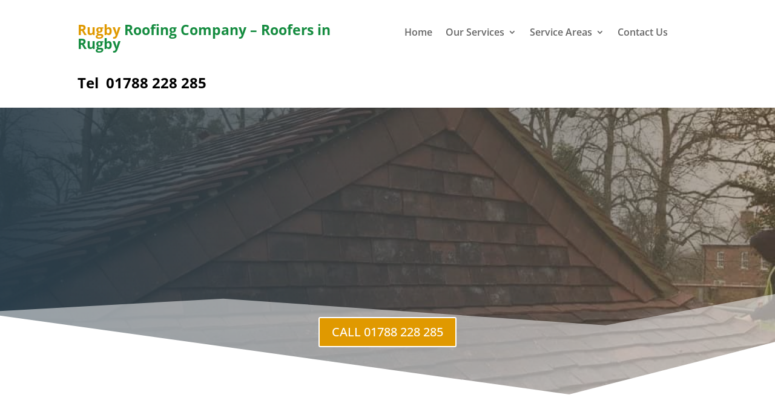

--- FILE ---
content_type: text/html; charset=utf-8
request_url: https://www.google.com/recaptcha/api2/anchor?ar=1&k=6LfvIvwfAAAAAA4G0vpHEEW164vDVPs0281DggTh&co=aHR0cHM6Ly9yb29maW5ncnVnYnkuY28udWs6NDQz&hl=en&v=N67nZn4AqZkNcbeMu4prBgzg&size=invisible&anchor-ms=20000&execute-ms=30000&cb=npmzmdawjc59
body_size: 48764
content:
<!DOCTYPE HTML><html dir="ltr" lang="en"><head><meta http-equiv="Content-Type" content="text/html; charset=UTF-8">
<meta http-equiv="X-UA-Compatible" content="IE=edge">
<title>reCAPTCHA</title>
<style type="text/css">
/* cyrillic-ext */
@font-face {
  font-family: 'Roboto';
  font-style: normal;
  font-weight: 400;
  font-stretch: 100%;
  src: url(//fonts.gstatic.com/s/roboto/v48/KFO7CnqEu92Fr1ME7kSn66aGLdTylUAMa3GUBHMdazTgWw.woff2) format('woff2');
  unicode-range: U+0460-052F, U+1C80-1C8A, U+20B4, U+2DE0-2DFF, U+A640-A69F, U+FE2E-FE2F;
}
/* cyrillic */
@font-face {
  font-family: 'Roboto';
  font-style: normal;
  font-weight: 400;
  font-stretch: 100%;
  src: url(//fonts.gstatic.com/s/roboto/v48/KFO7CnqEu92Fr1ME7kSn66aGLdTylUAMa3iUBHMdazTgWw.woff2) format('woff2');
  unicode-range: U+0301, U+0400-045F, U+0490-0491, U+04B0-04B1, U+2116;
}
/* greek-ext */
@font-face {
  font-family: 'Roboto';
  font-style: normal;
  font-weight: 400;
  font-stretch: 100%;
  src: url(//fonts.gstatic.com/s/roboto/v48/KFO7CnqEu92Fr1ME7kSn66aGLdTylUAMa3CUBHMdazTgWw.woff2) format('woff2');
  unicode-range: U+1F00-1FFF;
}
/* greek */
@font-face {
  font-family: 'Roboto';
  font-style: normal;
  font-weight: 400;
  font-stretch: 100%;
  src: url(//fonts.gstatic.com/s/roboto/v48/KFO7CnqEu92Fr1ME7kSn66aGLdTylUAMa3-UBHMdazTgWw.woff2) format('woff2');
  unicode-range: U+0370-0377, U+037A-037F, U+0384-038A, U+038C, U+038E-03A1, U+03A3-03FF;
}
/* math */
@font-face {
  font-family: 'Roboto';
  font-style: normal;
  font-weight: 400;
  font-stretch: 100%;
  src: url(//fonts.gstatic.com/s/roboto/v48/KFO7CnqEu92Fr1ME7kSn66aGLdTylUAMawCUBHMdazTgWw.woff2) format('woff2');
  unicode-range: U+0302-0303, U+0305, U+0307-0308, U+0310, U+0312, U+0315, U+031A, U+0326-0327, U+032C, U+032F-0330, U+0332-0333, U+0338, U+033A, U+0346, U+034D, U+0391-03A1, U+03A3-03A9, U+03B1-03C9, U+03D1, U+03D5-03D6, U+03F0-03F1, U+03F4-03F5, U+2016-2017, U+2034-2038, U+203C, U+2040, U+2043, U+2047, U+2050, U+2057, U+205F, U+2070-2071, U+2074-208E, U+2090-209C, U+20D0-20DC, U+20E1, U+20E5-20EF, U+2100-2112, U+2114-2115, U+2117-2121, U+2123-214F, U+2190, U+2192, U+2194-21AE, U+21B0-21E5, U+21F1-21F2, U+21F4-2211, U+2213-2214, U+2216-22FF, U+2308-230B, U+2310, U+2319, U+231C-2321, U+2336-237A, U+237C, U+2395, U+239B-23B7, U+23D0, U+23DC-23E1, U+2474-2475, U+25AF, U+25B3, U+25B7, U+25BD, U+25C1, U+25CA, U+25CC, U+25FB, U+266D-266F, U+27C0-27FF, U+2900-2AFF, U+2B0E-2B11, U+2B30-2B4C, U+2BFE, U+3030, U+FF5B, U+FF5D, U+1D400-1D7FF, U+1EE00-1EEFF;
}
/* symbols */
@font-face {
  font-family: 'Roboto';
  font-style: normal;
  font-weight: 400;
  font-stretch: 100%;
  src: url(//fonts.gstatic.com/s/roboto/v48/KFO7CnqEu92Fr1ME7kSn66aGLdTylUAMaxKUBHMdazTgWw.woff2) format('woff2');
  unicode-range: U+0001-000C, U+000E-001F, U+007F-009F, U+20DD-20E0, U+20E2-20E4, U+2150-218F, U+2190, U+2192, U+2194-2199, U+21AF, U+21E6-21F0, U+21F3, U+2218-2219, U+2299, U+22C4-22C6, U+2300-243F, U+2440-244A, U+2460-24FF, U+25A0-27BF, U+2800-28FF, U+2921-2922, U+2981, U+29BF, U+29EB, U+2B00-2BFF, U+4DC0-4DFF, U+FFF9-FFFB, U+10140-1018E, U+10190-1019C, U+101A0, U+101D0-101FD, U+102E0-102FB, U+10E60-10E7E, U+1D2C0-1D2D3, U+1D2E0-1D37F, U+1F000-1F0FF, U+1F100-1F1AD, U+1F1E6-1F1FF, U+1F30D-1F30F, U+1F315, U+1F31C, U+1F31E, U+1F320-1F32C, U+1F336, U+1F378, U+1F37D, U+1F382, U+1F393-1F39F, U+1F3A7-1F3A8, U+1F3AC-1F3AF, U+1F3C2, U+1F3C4-1F3C6, U+1F3CA-1F3CE, U+1F3D4-1F3E0, U+1F3ED, U+1F3F1-1F3F3, U+1F3F5-1F3F7, U+1F408, U+1F415, U+1F41F, U+1F426, U+1F43F, U+1F441-1F442, U+1F444, U+1F446-1F449, U+1F44C-1F44E, U+1F453, U+1F46A, U+1F47D, U+1F4A3, U+1F4B0, U+1F4B3, U+1F4B9, U+1F4BB, U+1F4BF, U+1F4C8-1F4CB, U+1F4D6, U+1F4DA, U+1F4DF, U+1F4E3-1F4E6, U+1F4EA-1F4ED, U+1F4F7, U+1F4F9-1F4FB, U+1F4FD-1F4FE, U+1F503, U+1F507-1F50B, U+1F50D, U+1F512-1F513, U+1F53E-1F54A, U+1F54F-1F5FA, U+1F610, U+1F650-1F67F, U+1F687, U+1F68D, U+1F691, U+1F694, U+1F698, U+1F6AD, U+1F6B2, U+1F6B9-1F6BA, U+1F6BC, U+1F6C6-1F6CF, U+1F6D3-1F6D7, U+1F6E0-1F6EA, U+1F6F0-1F6F3, U+1F6F7-1F6FC, U+1F700-1F7FF, U+1F800-1F80B, U+1F810-1F847, U+1F850-1F859, U+1F860-1F887, U+1F890-1F8AD, U+1F8B0-1F8BB, U+1F8C0-1F8C1, U+1F900-1F90B, U+1F93B, U+1F946, U+1F984, U+1F996, U+1F9E9, U+1FA00-1FA6F, U+1FA70-1FA7C, U+1FA80-1FA89, U+1FA8F-1FAC6, U+1FACE-1FADC, U+1FADF-1FAE9, U+1FAF0-1FAF8, U+1FB00-1FBFF;
}
/* vietnamese */
@font-face {
  font-family: 'Roboto';
  font-style: normal;
  font-weight: 400;
  font-stretch: 100%;
  src: url(//fonts.gstatic.com/s/roboto/v48/KFO7CnqEu92Fr1ME7kSn66aGLdTylUAMa3OUBHMdazTgWw.woff2) format('woff2');
  unicode-range: U+0102-0103, U+0110-0111, U+0128-0129, U+0168-0169, U+01A0-01A1, U+01AF-01B0, U+0300-0301, U+0303-0304, U+0308-0309, U+0323, U+0329, U+1EA0-1EF9, U+20AB;
}
/* latin-ext */
@font-face {
  font-family: 'Roboto';
  font-style: normal;
  font-weight: 400;
  font-stretch: 100%;
  src: url(//fonts.gstatic.com/s/roboto/v48/KFO7CnqEu92Fr1ME7kSn66aGLdTylUAMa3KUBHMdazTgWw.woff2) format('woff2');
  unicode-range: U+0100-02BA, U+02BD-02C5, U+02C7-02CC, U+02CE-02D7, U+02DD-02FF, U+0304, U+0308, U+0329, U+1D00-1DBF, U+1E00-1E9F, U+1EF2-1EFF, U+2020, U+20A0-20AB, U+20AD-20C0, U+2113, U+2C60-2C7F, U+A720-A7FF;
}
/* latin */
@font-face {
  font-family: 'Roboto';
  font-style: normal;
  font-weight: 400;
  font-stretch: 100%;
  src: url(//fonts.gstatic.com/s/roboto/v48/KFO7CnqEu92Fr1ME7kSn66aGLdTylUAMa3yUBHMdazQ.woff2) format('woff2');
  unicode-range: U+0000-00FF, U+0131, U+0152-0153, U+02BB-02BC, U+02C6, U+02DA, U+02DC, U+0304, U+0308, U+0329, U+2000-206F, U+20AC, U+2122, U+2191, U+2193, U+2212, U+2215, U+FEFF, U+FFFD;
}
/* cyrillic-ext */
@font-face {
  font-family: 'Roboto';
  font-style: normal;
  font-weight: 500;
  font-stretch: 100%;
  src: url(//fonts.gstatic.com/s/roboto/v48/KFO7CnqEu92Fr1ME7kSn66aGLdTylUAMa3GUBHMdazTgWw.woff2) format('woff2');
  unicode-range: U+0460-052F, U+1C80-1C8A, U+20B4, U+2DE0-2DFF, U+A640-A69F, U+FE2E-FE2F;
}
/* cyrillic */
@font-face {
  font-family: 'Roboto';
  font-style: normal;
  font-weight: 500;
  font-stretch: 100%;
  src: url(//fonts.gstatic.com/s/roboto/v48/KFO7CnqEu92Fr1ME7kSn66aGLdTylUAMa3iUBHMdazTgWw.woff2) format('woff2');
  unicode-range: U+0301, U+0400-045F, U+0490-0491, U+04B0-04B1, U+2116;
}
/* greek-ext */
@font-face {
  font-family: 'Roboto';
  font-style: normal;
  font-weight: 500;
  font-stretch: 100%;
  src: url(//fonts.gstatic.com/s/roboto/v48/KFO7CnqEu92Fr1ME7kSn66aGLdTylUAMa3CUBHMdazTgWw.woff2) format('woff2');
  unicode-range: U+1F00-1FFF;
}
/* greek */
@font-face {
  font-family: 'Roboto';
  font-style: normal;
  font-weight: 500;
  font-stretch: 100%;
  src: url(//fonts.gstatic.com/s/roboto/v48/KFO7CnqEu92Fr1ME7kSn66aGLdTylUAMa3-UBHMdazTgWw.woff2) format('woff2');
  unicode-range: U+0370-0377, U+037A-037F, U+0384-038A, U+038C, U+038E-03A1, U+03A3-03FF;
}
/* math */
@font-face {
  font-family: 'Roboto';
  font-style: normal;
  font-weight: 500;
  font-stretch: 100%;
  src: url(//fonts.gstatic.com/s/roboto/v48/KFO7CnqEu92Fr1ME7kSn66aGLdTylUAMawCUBHMdazTgWw.woff2) format('woff2');
  unicode-range: U+0302-0303, U+0305, U+0307-0308, U+0310, U+0312, U+0315, U+031A, U+0326-0327, U+032C, U+032F-0330, U+0332-0333, U+0338, U+033A, U+0346, U+034D, U+0391-03A1, U+03A3-03A9, U+03B1-03C9, U+03D1, U+03D5-03D6, U+03F0-03F1, U+03F4-03F5, U+2016-2017, U+2034-2038, U+203C, U+2040, U+2043, U+2047, U+2050, U+2057, U+205F, U+2070-2071, U+2074-208E, U+2090-209C, U+20D0-20DC, U+20E1, U+20E5-20EF, U+2100-2112, U+2114-2115, U+2117-2121, U+2123-214F, U+2190, U+2192, U+2194-21AE, U+21B0-21E5, U+21F1-21F2, U+21F4-2211, U+2213-2214, U+2216-22FF, U+2308-230B, U+2310, U+2319, U+231C-2321, U+2336-237A, U+237C, U+2395, U+239B-23B7, U+23D0, U+23DC-23E1, U+2474-2475, U+25AF, U+25B3, U+25B7, U+25BD, U+25C1, U+25CA, U+25CC, U+25FB, U+266D-266F, U+27C0-27FF, U+2900-2AFF, U+2B0E-2B11, U+2B30-2B4C, U+2BFE, U+3030, U+FF5B, U+FF5D, U+1D400-1D7FF, U+1EE00-1EEFF;
}
/* symbols */
@font-face {
  font-family: 'Roboto';
  font-style: normal;
  font-weight: 500;
  font-stretch: 100%;
  src: url(//fonts.gstatic.com/s/roboto/v48/KFO7CnqEu92Fr1ME7kSn66aGLdTylUAMaxKUBHMdazTgWw.woff2) format('woff2');
  unicode-range: U+0001-000C, U+000E-001F, U+007F-009F, U+20DD-20E0, U+20E2-20E4, U+2150-218F, U+2190, U+2192, U+2194-2199, U+21AF, U+21E6-21F0, U+21F3, U+2218-2219, U+2299, U+22C4-22C6, U+2300-243F, U+2440-244A, U+2460-24FF, U+25A0-27BF, U+2800-28FF, U+2921-2922, U+2981, U+29BF, U+29EB, U+2B00-2BFF, U+4DC0-4DFF, U+FFF9-FFFB, U+10140-1018E, U+10190-1019C, U+101A0, U+101D0-101FD, U+102E0-102FB, U+10E60-10E7E, U+1D2C0-1D2D3, U+1D2E0-1D37F, U+1F000-1F0FF, U+1F100-1F1AD, U+1F1E6-1F1FF, U+1F30D-1F30F, U+1F315, U+1F31C, U+1F31E, U+1F320-1F32C, U+1F336, U+1F378, U+1F37D, U+1F382, U+1F393-1F39F, U+1F3A7-1F3A8, U+1F3AC-1F3AF, U+1F3C2, U+1F3C4-1F3C6, U+1F3CA-1F3CE, U+1F3D4-1F3E0, U+1F3ED, U+1F3F1-1F3F3, U+1F3F5-1F3F7, U+1F408, U+1F415, U+1F41F, U+1F426, U+1F43F, U+1F441-1F442, U+1F444, U+1F446-1F449, U+1F44C-1F44E, U+1F453, U+1F46A, U+1F47D, U+1F4A3, U+1F4B0, U+1F4B3, U+1F4B9, U+1F4BB, U+1F4BF, U+1F4C8-1F4CB, U+1F4D6, U+1F4DA, U+1F4DF, U+1F4E3-1F4E6, U+1F4EA-1F4ED, U+1F4F7, U+1F4F9-1F4FB, U+1F4FD-1F4FE, U+1F503, U+1F507-1F50B, U+1F50D, U+1F512-1F513, U+1F53E-1F54A, U+1F54F-1F5FA, U+1F610, U+1F650-1F67F, U+1F687, U+1F68D, U+1F691, U+1F694, U+1F698, U+1F6AD, U+1F6B2, U+1F6B9-1F6BA, U+1F6BC, U+1F6C6-1F6CF, U+1F6D3-1F6D7, U+1F6E0-1F6EA, U+1F6F0-1F6F3, U+1F6F7-1F6FC, U+1F700-1F7FF, U+1F800-1F80B, U+1F810-1F847, U+1F850-1F859, U+1F860-1F887, U+1F890-1F8AD, U+1F8B0-1F8BB, U+1F8C0-1F8C1, U+1F900-1F90B, U+1F93B, U+1F946, U+1F984, U+1F996, U+1F9E9, U+1FA00-1FA6F, U+1FA70-1FA7C, U+1FA80-1FA89, U+1FA8F-1FAC6, U+1FACE-1FADC, U+1FADF-1FAE9, U+1FAF0-1FAF8, U+1FB00-1FBFF;
}
/* vietnamese */
@font-face {
  font-family: 'Roboto';
  font-style: normal;
  font-weight: 500;
  font-stretch: 100%;
  src: url(//fonts.gstatic.com/s/roboto/v48/KFO7CnqEu92Fr1ME7kSn66aGLdTylUAMa3OUBHMdazTgWw.woff2) format('woff2');
  unicode-range: U+0102-0103, U+0110-0111, U+0128-0129, U+0168-0169, U+01A0-01A1, U+01AF-01B0, U+0300-0301, U+0303-0304, U+0308-0309, U+0323, U+0329, U+1EA0-1EF9, U+20AB;
}
/* latin-ext */
@font-face {
  font-family: 'Roboto';
  font-style: normal;
  font-weight: 500;
  font-stretch: 100%;
  src: url(//fonts.gstatic.com/s/roboto/v48/KFO7CnqEu92Fr1ME7kSn66aGLdTylUAMa3KUBHMdazTgWw.woff2) format('woff2');
  unicode-range: U+0100-02BA, U+02BD-02C5, U+02C7-02CC, U+02CE-02D7, U+02DD-02FF, U+0304, U+0308, U+0329, U+1D00-1DBF, U+1E00-1E9F, U+1EF2-1EFF, U+2020, U+20A0-20AB, U+20AD-20C0, U+2113, U+2C60-2C7F, U+A720-A7FF;
}
/* latin */
@font-face {
  font-family: 'Roboto';
  font-style: normal;
  font-weight: 500;
  font-stretch: 100%;
  src: url(//fonts.gstatic.com/s/roboto/v48/KFO7CnqEu92Fr1ME7kSn66aGLdTylUAMa3yUBHMdazQ.woff2) format('woff2');
  unicode-range: U+0000-00FF, U+0131, U+0152-0153, U+02BB-02BC, U+02C6, U+02DA, U+02DC, U+0304, U+0308, U+0329, U+2000-206F, U+20AC, U+2122, U+2191, U+2193, U+2212, U+2215, U+FEFF, U+FFFD;
}
/* cyrillic-ext */
@font-face {
  font-family: 'Roboto';
  font-style: normal;
  font-weight: 900;
  font-stretch: 100%;
  src: url(//fonts.gstatic.com/s/roboto/v48/KFO7CnqEu92Fr1ME7kSn66aGLdTylUAMa3GUBHMdazTgWw.woff2) format('woff2');
  unicode-range: U+0460-052F, U+1C80-1C8A, U+20B4, U+2DE0-2DFF, U+A640-A69F, U+FE2E-FE2F;
}
/* cyrillic */
@font-face {
  font-family: 'Roboto';
  font-style: normal;
  font-weight: 900;
  font-stretch: 100%;
  src: url(//fonts.gstatic.com/s/roboto/v48/KFO7CnqEu92Fr1ME7kSn66aGLdTylUAMa3iUBHMdazTgWw.woff2) format('woff2');
  unicode-range: U+0301, U+0400-045F, U+0490-0491, U+04B0-04B1, U+2116;
}
/* greek-ext */
@font-face {
  font-family: 'Roboto';
  font-style: normal;
  font-weight: 900;
  font-stretch: 100%;
  src: url(//fonts.gstatic.com/s/roboto/v48/KFO7CnqEu92Fr1ME7kSn66aGLdTylUAMa3CUBHMdazTgWw.woff2) format('woff2');
  unicode-range: U+1F00-1FFF;
}
/* greek */
@font-face {
  font-family: 'Roboto';
  font-style: normal;
  font-weight: 900;
  font-stretch: 100%;
  src: url(//fonts.gstatic.com/s/roboto/v48/KFO7CnqEu92Fr1ME7kSn66aGLdTylUAMa3-UBHMdazTgWw.woff2) format('woff2');
  unicode-range: U+0370-0377, U+037A-037F, U+0384-038A, U+038C, U+038E-03A1, U+03A3-03FF;
}
/* math */
@font-face {
  font-family: 'Roboto';
  font-style: normal;
  font-weight: 900;
  font-stretch: 100%;
  src: url(//fonts.gstatic.com/s/roboto/v48/KFO7CnqEu92Fr1ME7kSn66aGLdTylUAMawCUBHMdazTgWw.woff2) format('woff2');
  unicode-range: U+0302-0303, U+0305, U+0307-0308, U+0310, U+0312, U+0315, U+031A, U+0326-0327, U+032C, U+032F-0330, U+0332-0333, U+0338, U+033A, U+0346, U+034D, U+0391-03A1, U+03A3-03A9, U+03B1-03C9, U+03D1, U+03D5-03D6, U+03F0-03F1, U+03F4-03F5, U+2016-2017, U+2034-2038, U+203C, U+2040, U+2043, U+2047, U+2050, U+2057, U+205F, U+2070-2071, U+2074-208E, U+2090-209C, U+20D0-20DC, U+20E1, U+20E5-20EF, U+2100-2112, U+2114-2115, U+2117-2121, U+2123-214F, U+2190, U+2192, U+2194-21AE, U+21B0-21E5, U+21F1-21F2, U+21F4-2211, U+2213-2214, U+2216-22FF, U+2308-230B, U+2310, U+2319, U+231C-2321, U+2336-237A, U+237C, U+2395, U+239B-23B7, U+23D0, U+23DC-23E1, U+2474-2475, U+25AF, U+25B3, U+25B7, U+25BD, U+25C1, U+25CA, U+25CC, U+25FB, U+266D-266F, U+27C0-27FF, U+2900-2AFF, U+2B0E-2B11, U+2B30-2B4C, U+2BFE, U+3030, U+FF5B, U+FF5D, U+1D400-1D7FF, U+1EE00-1EEFF;
}
/* symbols */
@font-face {
  font-family: 'Roboto';
  font-style: normal;
  font-weight: 900;
  font-stretch: 100%;
  src: url(//fonts.gstatic.com/s/roboto/v48/KFO7CnqEu92Fr1ME7kSn66aGLdTylUAMaxKUBHMdazTgWw.woff2) format('woff2');
  unicode-range: U+0001-000C, U+000E-001F, U+007F-009F, U+20DD-20E0, U+20E2-20E4, U+2150-218F, U+2190, U+2192, U+2194-2199, U+21AF, U+21E6-21F0, U+21F3, U+2218-2219, U+2299, U+22C4-22C6, U+2300-243F, U+2440-244A, U+2460-24FF, U+25A0-27BF, U+2800-28FF, U+2921-2922, U+2981, U+29BF, U+29EB, U+2B00-2BFF, U+4DC0-4DFF, U+FFF9-FFFB, U+10140-1018E, U+10190-1019C, U+101A0, U+101D0-101FD, U+102E0-102FB, U+10E60-10E7E, U+1D2C0-1D2D3, U+1D2E0-1D37F, U+1F000-1F0FF, U+1F100-1F1AD, U+1F1E6-1F1FF, U+1F30D-1F30F, U+1F315, U+1F31C, U+1F31E, U+1F320-1F32C, U+1F336, U+1F378, U+1F37D, U+1F382, U+1F393-1F39F, U+1F3A7-1F3A8, U+1F3AC-1F3AF, U+1F3C2, U+1F3C4-1F3C6, U+1F3CA-1F3CE, U+1F3D4-1F3E0, U+1F3ED, U+1F3F1-1F3F3, U+1F3F5-1F3F7, U+1F408, U+1F415, U+1F41F, U+1F426, U+1F43F, U+1F441-1F442, U+1F444, U+1F446-1F449, U+1F44C-1F44E, U+1F453, U+1F46A, U+1F47D, U+1F4A3, U+1F4B0, U+1F4B3, U+1F4B9, U+1F4BB, U+1F4BF, U+1F4C8-1F4CB, U+1F4D6, U+1F4DA, U+1F4DF, U+1F4E3-1F4E6, U+1F4EA-1F4ED, U+1F4F7, U+1F4F9-1F4FB, U+1F4FD-1F4FE, U+1F503, U+1F507-1F50B, U+1F50D, U+1F512-1F513, U+1F53E-1F54A, U+1F54F-1F5FA, U+1F610, U+1F650-1F67F, U+1F687, U+1F68D, U+1F691, U+1F694, U+1F698, U+1F6AD, U+1F6B2, U+1F6B9-1F6BA, U+1F6BC, U+1F6C6-1F6CF, U+1F6D3-1F6D7, U+1F6E0-1F6EA, U+1F6F0-1F6F3, U+1F6F7-1F6FC, U+1F700-1F7FF, U+1F800-1F80B, U+1F810-1F847, U+1F850-1F859, U+1F860-1F887, U+1F890-1F8AD, U+1F8B0-1F8BB, U+1F8C0-1F8C1, U+1F900-1F90B, U+1F93B, U+1F946, U+1F984, U+1F996, U+1F9E9, U+1FA00-1FA6F, U+1FA70-1FA7C, U+1FA80-1FA89, U+1FA8F-1FAC6, U+1FACE-1FADC, U+1FADF-1FAE9, U+1FAF0-1FAF8, U+1FB00-1FBFF;
}
/* vietnamese */
@font-face {
  font-family: 'Roboto';
  font-style: normal;
  font-weight: 900;
  font-stretch: 100%;
  src: url(//fonts.gstatic.com/s/roboto/v48/KFO7CnqEu92Fr1ME7kSn66aGLdTylUAMa3OUBHMdazTgWw.woff2) format('woff2');
  unicode-range: U+0102-0103, U+0110-0111, U+0128-0129, U+0168-0169, U+01A0-01A1, U+01AF-01B0, U+0300-0301, U+0303-0304, U+0308-0309, U+0323, U+0329, U+1EA0-1EF9, U+20AB;
}
/* latin-ext */
@font-face {
  font-family: 'Roboto';
  font-style: normal;
  font-weight: 900;
  font-stretch: 100%;
  src: url(//fonts.gstatic.com/s/roboto/v48/KFO7CnqEu92Fr1ME7kSn66aGLdTylUAMa3KUBHMdazTgWw.woff2) format('woff2');
  unicode-range: U+0100-02BA, U+02BD-02C5, U+02C7-02CC, U+02CE-02D7, U+02DD-02FF, U+0304, U+0308, U+0329, U+1D00-1DBF, U+1E00-1E9F, U+1EF2-1EFF, U+2020, U+20A0-20AB, U+20AD-20C0, U+2113, U+2C60-2C7F, U+A720-A7FF;
}
/* latin */
@font-face {
  font-family: 'Roboto';
  font-style: normal;
  font-weight: 900;
  font-stretch: 100%;
  src: url(//fonts.gstatic.com/s/roboto/v48/KFO7CnqEu92Fr1ME7kSn66aGLdTylUAMa3yUBHMdazQ.woff2) format('woff2');
  unicode-range: U+0000-00FF, U+0131, U+0152-0153, U+02BB-02BC, U+02C6, U+02DA, U+02DC, U+0304, U+0308, U+0329, U+2000-206F, U+20AC, U+2122, U+2191, U+2193, U+2212, U+2215, U+FEFF, U+FFFD;
}

</style>
<link rel="stylesheet" type="text/css" href="https://www.gstatic.com/recaptcha/releases/N67nZn4AqZkNcbeMu4prBgzg/styles__ltr.css">
<script nonce="wh1lBI9OE01UkRpuCWY_Zg" type="text/javascript">window['__recaptcha_api'] = 'https://www.google.com/recaptcha/api2/';</script>
<script type="text/javascript" src="https://www.gstatic.com/recaptcha/releases/N67nZn4AqZkNcbeMu4prBgzg/recaptcha__en.js" nonce="wh1lBI9OE01UkRpuCWY_Zg">
      
    </script></head>
<body><div id="rc-anchor-alert" class="rc-anchor-alert"></div>
<input type="hidden" id="recaptcha-token" value="[base64]">
<script type="text/javascript" nonce="wh1lBI9OE01UkRpuCWY_Zg">
      recaptcha.anchor.Main.init("[\x22ainput\x22,[\x22bgdata\x22,\x22\x22,\[base64]/[base64]/[base64]/bmV3IHJbeF0oY1swXSk6RT09Mj9uZXcgclt4XShjWzBdLGNbMV0pOkU9PTM/bmV3IHJbeF0oY1swXSxjWzFdLGNbMl0pOkU9PTQ/[base64]/[base64]/[base64]/[base64]/[base64]/[base64]/[base64]/[base64]\x22,\[base64]\\u003d\x22,\[base64]/DjDU3w4XCuzsEPcOfwr9Cw4DDicO0w5zCosKzD8Oqw4fDmlMfw5Few7p8DsK8HsKAwpAUXsOTwoofwpQBSMO9w5Y4FxPDucOOwp8sw7YiTMKBG8OIwrrCscOYWR13cj/CuQ3CnTbDnMKNYsO9wp7CvsO1BAI6Nw/[base64]/wpw9S8Obw6PCgcKTwrvCncORw5wKwqV6w5fCu3DCjcOLwqbCpgPCsMOOwr0WdcKLPS/CgcOxJMKvY8KpwpDCoz7CjMKGdMKaIXw1w6DDkMKIw44SDcKqw4fCtSPDlsKWM8K/w6Bsw73CkcOmwrzClRMMw5Qow6zDqcO6NMKYw6zCv8KuRMO1KAJFw4xZwpx+wr/DiDTCnsO8Nz0Zw6jDmcKqXDALw4DCrsOPw4Aqwr7DucOGw4zDrl16e1zCvhcAwo/DhMOiEQ3CpcOORcKWJsOmwrrDsAF3wrjCrEw2HU/Dg8O0eWtDdR9twrNBw5NWGsKWesKyZTsIPBrDqMKGXBczwoExw6t0HMOrUEM8wqzDhzxAw5TCgWJUwrzCusKTZAV2T2cjNR0Vwr/DqsO+wrZ8wojDiUbDjcKyJMKXJFPDj8KOdsKQwobCiDnClcOKQ8KGdn/CqR3DqsOsJBTCmjvDs8KfRcKtJ20vflZ6NmnCgMKrw78wwqVMLhFrw4LCgcKKw4bDocKaw4PCgggjOcOBBD3DgAZ5w5HCgcOPasOTwqfDqS7DpcKRwqRCD8KlwqfDpcOneSgZQcKUw6/ChXkYbUhQw4zDgsK1w6cIcQPCscKvw6nDmMKMwrXCigI8w6tow4PDpwzDvMOXSG9FLFUFw6tmRcKvw5tIVGzDo8KrwofDjl4oIMO1DcKpw4AJw5lBBsKXOm7Doig6V8O2w7hmwo4TZnVOwowSYHjChB7Dn8Kww79LPsKJel3DlcKwwpLCkDnDq8O/w4fCkcOHc8OJFWHCksKNw5PCrjtaQkvDsVLDtgvDp8OneH5Pc8K8EMOyBlYIDA0aw7YURVHCrmRdLFFmeMOzcyvCs8Oww4HDvhYyJsOoYxjCjiHDmMKfDUtmwpAyFS7CmlILw5nDqgzDpcKEUw/[base64]/CrFN+YcKKw6dsJMO9GUQqwr/DqcKLCUcVV8OXe8KdwqjCgwnCsS8xH3xlw4HCs3HDmTfDq3xdHR4fw5XChBLDnMOWw61ywolDBSRHwq8jTnhIEcKSw4oHw4lCw6tLw5nCv8KNw47DrUXDnDPDjcOVSB5CHSHCtsOkw7zCvwrDkHBZIWzCjMO+ecKqwrF6bsOEwqjDpsKYIMOoZsO/wqN1wp9swqQfwqXClU3DlXY2UcOSw5V0w4hOImJNwoEEwo3DgcK4wqnDv05qRMKsw4nCtytjwrDDpsO7e8OVST/[base64]/wo0QWsK+w73DujwqJEAFA8OTKsKvw5M2bmHDlloIOcODwpbDrGXDuRFTwqfDuSvCvMKXw4zDhDgOclN9L8OywqA4OMKMwoHDlcKqwrXDgTUaw7pLdGR2E8Olw4XClVoXRcKSwpXCpnxCN07CnxQUbMOEI8KBYSTDqcOMR8KVwpQ1wrrDnR/DmiRgEj1aE0HDo8OYA2/[base64]/CkSdDwoDDqmTCmUTDmMKIwrnCksOHGMOwV8K9FmXDqX7CncOZw7fDmMKCJFrCuMOME8OmwrbDkA/CscOkYcK0CG9WbBgbNcKowoPCj3nCiMOzJ8O4w4HCoBrDrMOVwpEYwrQnw79JDMKpNwTDi8K1w7/CksOjw7lBw7wYHUDCmWVDGcOSw6XCkj/Dm8OeRMKnb8K+w5lgwr7DjA/[base64]/Cj8KFwpDCnBtXw4UUfmE/wp8aw6LCi8Klwp0jwrLCocOHwrNDwo4RwqhvMUPDtjpPPVtpw405HlNzGMOxwpfDvBRPRl4Vwo/DvsKlBwIiHn8bwpLDucKew6TCh8O1wrIUw57DhMOHwrN8esKfw7nDhsKqwrfCqHJ6w4XDnsKibcOmIcK4w77DocOVKsOELxcfYEnDtBYnwrEvwoLDow7CuhPCsMKJw7/DpirDvsO3RQvDrh1Fwq4jLsOHG13Con7Dt2hxNcONJhPCnhlPw47Cqw1Jw6zCiwzCok5owogCQBYWw4JHwpwmGx7DjGY6SMOjw4gVw67Dk8KgGsOMOcKOw5/DjcOFZnZQw4rDpsKGw6Zzw4LCgUfCocOPwophwrREwozDtMKRw5FlSh/[base64]/[base64]/DpMKaw4NSL8KGwrvDuGQ0O8KAwqdqwo8xw7hkw7Nef8KOBsKrWcOzKU16aRx3cy7DthzDq8KJFMOLwqd5RRMTJMO3wrTDoDTDu0RhJcKhw7/Ct8OEw5vDucKdDMK/w5vDjzzCqsOWwqPDk2gpCsO/[base64]/DgCjDnSjCrMKtHEgNw4/[base64]/OCfDkFBOw67CvcKsIFApeFrCj8K2K8OWwpXDu8OgPsKTw6UyMsO0Vh3DmXfDuMKdb8OSw73CicObwpQzYXoFwr1ALijDgMOMwr5ABS/Cvx/DqcKzw5xtZnFYw7vDpCZ5wrI2e3LDp8OLw6XCtlVjw5t+woHCmj/DnBNAw4PCmALDqcKWwqE/SMOpw77Dt2TCrDzDucKgwr93YVUywo5ewo8SKMO+A8OdwpLCkijCt0PCp8KHdARvSMKuwq/[base64]/w509wocLAV1HFXnDpcKgMBPDgcKvwpLClMOyZ3sXFcOgw7IJwrHDpVt5IDZQwpxrwpAYfEcJcMOuw7llbnzCp27Cig85wqPDk8OUw6E7w5DDqjpIw4jCgMK4eMKoPW8jSk0pw7HCqTjDnHN/azvDlcOeZMK3w5UHw4d8HcKewr/DkBzDkTx2w5Y0T8OLQMOuw7rCpHp/woxdVwvDs8Kuw5nCn23DisOxwoB1w44KM3vCkW0tXQbCl1XCmMKjBcOpAcK2wrDCg8KhwrZYLsO6wrdyfWbDjcO5HQnCj2JGC0PClcO8w5XDlsKIwr97wp3Cs8OYw4hQw70Nw7Ufw5TClDlLw7k6wpIMw7MGWMK9bsKsScK/w5YNAsKCwqZdc8Kvw74IwqNowoAGw5jClMObE8OIw6HCkFAwwqJpw7k7XBc8w4TCjsKswrTDsjfDmMOSY8KZw4lhc8O5wrQ9czvClMOhwqjCihTChsKyKsKGw5zDj1fCnsK/wogrwpfDjRF9XxclScOYwo0xwojCq8KiWMODwpLDpcKfwpjCs8ORMxV9JsK0JcOneDAFCVnCvy1OwrhJaVLCmcKEKcOoc8Krw6ECwqzCnm9AwpvCq8KfZMO/[base64]/DjzPDocKzRTU5BA4mVCk8f8Kaw6nCshtyUMOjw5ceAcKHSGbDtsOawqTCusKXw69OAHh5P04bDDNIS8K9woEGUC/Cs8OzM8Ksw6oZdn3DhCnCtgDCucKBwp3ChFF5cg0ew7s8Aw7Dvz0lwpkuEcKZw5PDu3fDpcO1w4Vrw6fCh8KHEsOxPGXCvcKnw7bDo8OIC8KMw4vCnsK8w5UswocjwrtDwqrCu8O5w5ERw5fDqcKpw5DDigxlGMOsJsO1QWvCgnYNw47DvVcqw63CtRhgwp8Tw5/Cux3DqEh/DcKOwqhuacOtCMOgQ8KTwpBzwofCtgjCvcOiVmQgDg3DoUnCq2RMwod7VcODCmQ/[base64]/Dr8Kgw7kFJsKyHU0bw7DCj2bDjy/DosKvBcOwwqjDujkXQXrDhT7DhHjCqwEueBbCucOMwpw3w6DDosKwdy/CmmZuDkbClcKLw4fCtRHCocOxHVTDvcOmHyNqw6V9wonDucK0Yh/CpMKyFUwlBMKhYgbDgibCtcOiCV7DqyooBMOMwoHDmcKwUcKcw6fCr15uwqJvwrE1GCXCjMK4JsKlwqljE21kGRlPDsKkAAJtUwXDvxVbPhp6wobCnSDCiMOaw7jCjcOKwpQtADXChcK+w5ROTB/[base64]/DssKFMxl4JsO+w6zDksK9w5fCrBDCq8OacgzDm8KSw6gNw7zCsBPCrcKdHcK8w4llAEkHw5bCgDBNMD3DoBkTdDIowrwvw7XDl8Ozw7sqIWAlbGd5wovDjxrDtkQCNcKIBTnDicOsTgnDpBjDtcKfQxpJeMK6w4XDpG42w7bChsO/XcOmw5/CicOOw5NIwqnDr8KBThzCskFBwo3DucKYw5UEcV/DkMOwR8OAw7tKOMO6w57CgsONw67Cp8O/[base64]/[base64]/[base64]/CpA5+w683WcOqwoLDnjMCRMOLwpg1AsOowosFw4vCiMKqPx/Co8KYSHnDgCQ6w60TasOGfsOFTcOywodvw4zDrgNZw6ppw6Imw5oBwrpsYsKyNXNewoNYwoZTUiDCjMODwqvCmBE7wrkXcsOGworDocK9AW5Bw7LClRnCqyrCscOwVloTw6rCpnIjwrnCjhl/HG7DjcOXw5k3wrfCjcKOwpwFwoRHG8O5wofCvHTCtsOEwqXCrsObwrNkw50sCGLDrBNMw5Nrw6lWGVnCry0yXMOQRAwFWibDmMOUwo3CunvDqMKPw75YA8K1IsKjwqoqw73DnMKkasKiw40pw6c/w758dH7DgCF5wrcJw40Tw6/[base64]/DpMK4wpVPawDDsMKGPDHDkn9sbFPDq8KuC8KNRcOkwotGBMKbw75lRHRxey/CryIjHRhRw75dVww8UjwhE2c6w5MPw78XwpkIwp/Clg4yw7sLw5Z1YcOvw5EMD8KaOsO/w5N1w7R5Tnx2woxmJcKxw4J7w5vDmC9hw6Y0a8K4ZS5Ewp/Cq8KtCcOawrgQFwUcDsOdMFLDmCJ9wqzDrsO7NHfCrSvCucONM8KrVsKpH8O7wofCgUgcwqYQwp/DnXDCmcOCEsOowpDChcKrw5IOwoMNw68VCx3CtMKcAMKGNsOtUmHDgljDlsKWw4zDsQISwqpDw4nDjcO/wrB2woPCkcKueMKxdMKPPsKLTlzDhUFSw5XDqnVqCnfDv8OJBUQGO8KYNcKNw65wHUTDk8KqPsOacjHCkX/CosK7w6fCkGtXwoIkwrF+w5XDmxPCqcKCMxgMwpQ2wprDk8KgwoTCh8OIwopQwp/[base64]/[base64]/RwnDm2vCr3oEMMOawrMMUU8ja1LCuMONE3fDlcOwwolcY8KDwpLDv8OPb8OaeMK3wqjCscKcwpzDqTx0w6fCusKyQsK3UcO1IsK3PmnCiTTDmsOMDcOUQjkawohYwrPCuW3Dn24fDcK1FnnCo0kPwr46HkbDoTzCqFbCjjzDqcOMw6/Dg8Omwo/[base64]/woHCujAMw6TDlmVsBMOidcOIZcKQdMOqFDpfcMOjw6nDr8OMwr3CnsK1Y1kMXMKpU1t/w67DvsKzwoPCoMK6Q8O3NAVabC8rW0l3e8OlcsK8wqnCksOVwqYlw7LClMOzw4JdQcOVc8OvXsOlw404w6PClMO8wrLDgsOJwpMmMWrCilfCkcOfeHXCl8Khw4/Dqx7DmVDDmcKOwpBgAcOTDMO/w4XCqznDq1JNwpLDncKNYcKtw5nDhsOzw5FUP8O9w7vDkMOMEcKowrhMQMOQdEXDr8KIw47CkSU2wqbCs8KVbBjDlFXDkcKJw5xbw4U+NsKiw5B2J8OOdw3CtsO/GhDCg1HDhgYUWMOEdGnDsXnCgQ7CoSHCskPCi1gtTMKoTMKBw5zCmMKowoHDoTjDilfCglXCmMK6wpg1PBXDswrCjAjDtcKwM8Oew5BTw5UAZ8KbfE9wwp1ZVVJTwq3CncOZKsKCEAfDmGvCr8KTwp/CkjNGworDsnrDqU0pGFTCl2k/ZAbDtcOqFsOEw4Qaw6olw5QpVhlpJlDCicK2w43CtHFdw7jCn2XDmQzCoMO8w5gPGlYuWcKyw6HDtMKnecOHw7hkwogOw4x/HcKtwrV9woQBwoVAD8O9Gj9/TcKgw55qwp7DrMOcwogPw4jDkz3Drx3CpcOFNHF5McK6RMKcB2Y/w5JMwotsw7AwwpEgwrzCsyXDh8OVMcKTw5BAw7vDosKwcMKEw53DnBVZSzPDnAnCrMKyL8KKE8OzFjkWw40yw7DDpgMfwofDkHxORMOVcXXCq8OADcOLa1ZhOsOiw4M7w5E/w7fDmyfDky1gw5lnXGDDncOkw6zDkMOxwrU5V3kIw79Iw4/Dv8ORw7d4wqZ5wq3Dn188w40xw7ZSwo9jw4hcw63Dm8KSFHfDomdVwqMsRCwzw5zDnMOUBcKwD0bDt8KVJ8OCwr3DnMOXLMK3w4/Cm8OPwrdjwoIWLMKuw7gqwrABBVhaaXt3JcKKbm3DtsK/acOOQsKyw4tUw4JfSwgpT8OdwqLDkjhBAMK+w7/DqcOkwoXDnwccwqbCnVRjwoExwph2w4LDusKxwp4SesKIEXk/ckjCug9rw4NaBUNMw63CkMOJw7LCt358w7zDqMOSDQnCnMO6w6fDgsOfwqvCu1bCosKKWMODPcKmw5DCisKDw7nCi8KDw7/ClsORwr1rYhMyw57DkRbClw8UWcKmU8KXwqLCu8O+wpE8wrDClcKvw6MldXZUMQ0Lw6AXw4HDncOaQ8KJHxTCjcKBw4TDvMOJKsOTZ8OsIsO0ZMKObivDhCbCqlDDm1/ChsKEPRrDuQ3Dk8K/[base64]/VQYFwrbDu8Omw7JJGMOSwpUJw7PDhQxeDcO2Wy3DpsOvXhbDrmPCrH/[base64]/Dj1DChSZhwo5YAxQ5Hn1nw7Y3fsKRw4DDun/[base64]/[base64]/CvxwLwqw7OMKqYgJJUlbDvnFuw4xawojDpwjDhkYtwoRaDG7CsnLCq8Ozwp9eZ13Di8KEwqfCisKpw5Ync8K4fj/DusO7NTk2w5I9UTVsfMKELsKsByPDtmg9VE/CkXQOw6UINWjDtsOxLsO0wpvDgW/CrMOIw6TCvMKXGQEyw7rCtsK/[base64]/DmgfCrmRNw6d3ei7DlsKXwqUvGMO4w7LDl3jDqA7CgxlUUsOXa8K9RcOsAXEXNSZVw6IZw4/DsggmM8Oqwp3DlsKuwrIwXMOvHcKpw6ZPw5kwEsOawqrDqQ7CumbCjcKCNxHCu8KfTsK2wqDCsjESGVfDpQ7Cu8ODw5Z6M8OVK8KtwpFEw6pqQXfCgcO/[base64]/Cv3DCnXTDqVF6MMKSwo/[base64]/[base64]/[base64]/CkhpIw6J6DsKJwoBUTMOaFUVFenwOVcO6woLCqCUXDMKGwpZhasOhBMKUwqjDtSY3w43Dr8K1wrVCw6sfY8O5wprCshrCo8Kow47Dn8OYY8OBdSnDp1bCsGLDj8OYwqzCg8OSwpp7wosrwq/DsxXCgMKtwo3CiQjDisKaCXg7wrETw4xGV8KXwpxMXsKuw4zClHfDtCfCkBM/[base64]/CsMOZMifDscO5esK6XcKyGWoywqjCk8KpeFHCq8KJaGzCkcK4R8KywrAmIh3CucKnwpTDvcKGWsK7wr41w4FxIQoRCm9Lw77Co8OJc19NNcOfw7zCusOQwopLwofCoV5IGcKYw5JnMzjDrsK0w53Dq2bDowvDpcKmw70VeSV3w5c2w6HDicKew7UHwpfDkhoRw4/Cs8OuPQR/wotPwrQLwr4Xw7wpIsOTwo5XZX9kPmrCthU4PVkOwqjCoHlgIGDDiTbDj8KFDsK1Ek7CjTlqMMKjw67CjQsawqjCjGvCksKxY8K5CyN/f8OQw6lIw7wQN8OtTcOeYBvCtcKdFzUhwq/CsVp+CsOAw7jCpcObw6HDhMKKw44IwoM8wp4Mw6E1w5LDqX8xwpAobwLCqsKDR8OMwpUYw57DpmlQw4Ntw5/DqXLDtTLCpcKTwrVbfcO9HsKzQ1XChMKiCMOtw5VpwpvCrUo8w6slKEXCiQp9w60JMjZeRAHCkcKywrzDu8O/dTVFwr7ClVIiUsOeNit2w7lqwqPCl0jCl2jDj2TDocO8wr8EwqpzwrPChsK4X8OORmfCn8KAwp5awp9gw5J9w55lw5oCwp9Cw70DIUNZw6AWIGsMRRzCrn9owoHDr8K+w7zCsMK1ZsO/FsOaw4NOwoxjWmbCqyYbLlorwpPDmykEw6bCk8KVw5owRQdgwpTCu8KXXWnCicK0WMK4MgjDh0UzHRLDrcO2cUFYbsKVFXDDi8KNBMKMXS/Dv2YIw73DhcOlW8OjwpXDiFnCrsKVFRTCpEsEw5tUwoIcwqZbfcOWDU8KXh1Bw5gEdSfDtcKaYsKAwrvDn8KQwrhWBzXDkmLDp1VaIArCqcOuKMKxwrUce8KvP8KjS8KCwrUxfAswfD/Co8KRwqw0wpHDjsKIwqRyw7Y5wp4YQcKXw7JjQMK5w70TP0PDiwVmKD7Cl3HCrgB/w4LDiFTClcKnw5jCo2Ybd8KnC0gXe8KiBsOVwq7DgsOAw643wr3DqcOzZRDDuWd6w5/DgUpUIsKgwo18w7nCsRvCvktAUzg/w4vDjcOrw7FTwpN4w7/Dg8KwJgjDrcKZwro/wrMqFcORZjrCuMOiw6TCj8OUwrvDp3EMw6HDiQA/wrAnAzfCicOUAXJpWSYAG8OIFMO/HjRDOcKxw4nCp0d0wrkEB03Ci0hEw6LCoVTDsMKqCEFRw5nCmSBSwpnDoCtrel/DoCnCm17ClMOWwrzCi8O3f2PDgCPDhcKeMwROw5fCp2pswql4bsKYN8O0fiwnwppDU8OGUXZAw6ovwo/Du8K4AsOLfRjDoTfCmUjCsWzDtMOkw5DDjMOzwpRjH8OkACl8Z0sRGwTCkVnCnC/Ci0PDqH4YXMKOLcKdwozCpzHDoWLDpcK2aDrDqMKBDcOLwpLDhMKUcsOFC8Kqw481CVwww5HChVHCjsKXw4bCjy3CiHDDqAVmw6/DqMOzwpI0IcKIw7rCgzbDmMO1ax7CsMO/wqosVhNgDsKJG1A5w4NSY8OhwpfCscKeKcKOwojDj8KVwr7DghJ0woFywqQPw7/[base64]/D1QSQMOjdnE/wo50woh2NMOMwpzCsDAowq0GCUDDsx/DvcOYw4kPAcKcecOpwpZGVRLDncOSwpjDs8OVw4jCg8KdRy3Cv8OYE8KLw4k6dgRzAVbDkcKPw5TCmcOYwqzCixgoCFxXXwPChsKUUMOzZcKow6LDncOXwqtPKcOTasKHwpTDj8OKwoDCui8QPcKtEj4yBcKcw5QyZMKbc8Khw5HCtMK/UjtsN3PDu8Oke8KANlMYfUPDt8OQPWBRD0UXwrJsw5IdKMORwoJNw5jDrj1+cWzCrMKFw4AiwrkcFQkZw5bDlcKTEsKdWhDCkMOgw7vCp8KEw6TDgMKVwofCrT/Du8KKwpcJwqDCksO5J0XCpmF9cMKnworDn8O+wqgmw4ZNfsO+w6RRJcOkZsK+wpjDvBsJwp3ClMOme8OEwp5FXAASwpxxwqrCnsObwofDph7CuMO9MynDqMOMw5LDgQAWwpUPwpFnCcKdw4UpwqvCkSk0Twcbwo/Dh2PCjX0aw4EDwoDDtMKBJcKbwq8Bw55JfcKrw45pwrsqw67DtkvCjcKsw7dcMARQw5xPPTjDjUbDpAVDDiFLw79RP05awpEbI8OgNMKvwrPDqWXDncK7wpjCmcK6woB2Vg/DtUdRwoUrEcO8wp/Ckl58C2bCqMKkH8OKJhYBw7zCtmrCsEdfwrlNw77CnMORUjltF21TaMKFBMKmcsK6w6/CrsOrwq82wpUpUlHCj8OuHg0SwpTDpMKmVy9vZ8KDEW7CgXAUwpMqGMOew5AvwoBxHVArA1wew4AVacKxw6rDrWU/JznCtMKSTlzCmMOlw5dSZRNhBlbDim/CqMKMw5zDiMKELsKvw4wRwrnCtMKVJsKNQcOsH1phw79LIMOlwqpww6PCpknCucKjG8KjwrjCu0TDomDCvMKvf3ptwp43cz7CtFXChDvCgcKpUyxxwprCv37DqMO0wqTDkMOTPngXbcO9w4nCigjDocOWNk1/wqYJwoTDlUHDlTtuE8Kjw43Ct8O9GG/DjMKaWHPDjcKQEC7CtsKaT3HCmTgHPsK1GcOnwp/CrsOfw4bCngzChMKcwosOBsOLw5Zkw6TCpFHCn3LDocKVPFXCtgTCocKuHlzDgcKjw7zDoGsZO8OYIVLDkMOIHMKOY8KMw49Dwpkvw73DjMKPwr7CuMOJwoI+wrrDisOEwpPDjjTDsUFmXz9QS2low5pdesOAwq1ew7/CllcBECnDl1ASw4gGwpl/w5rCgTXCh2gDw63Cs1U3wo7Dh3vDkktYw616w64Cwqo9anLDvcKJZMOgw5zCncKYwoxJwol3dTUKW25NQHrChSQzRcOnw7fCkykBFR/[base64]/[base64]/Di8KaPnXDvsKpw6rCiWDDl8OWwr4GK8OLw7pJZyrDp8KXwoHDjRrClCLDmMOXAWbDncOjXnrCvMKEw7gnwrnCrilAw7rCmX/Du3XDt8ODw6HDlUItw7jDg8KwwrbDn37CmsKAw7nDj8OHKMOKOyA6GcOJbFRadH4sw4dyw57CqEDChmzDiMKIN1/Cu0nCmMKbUMO+wrfDo8Otw7FTwrjDjX7CkU87YmYZw5nDqhDDmcOjw5HDrcKbeMOowqchOgJswpgmAE5cJRBsMsO8ERLDvcKoSA87wqAVwpHDocONU8KgShDCkBNhw70PfGDClCNAZsOew7TDq0/ClnFDdsONKBZBwoHDrEgiw5FpSsKUworDnMK3IMOzwp/CqVLDszNWw7tHw4/[base64]/Dli8Iw77CvMKSwprCoMO8w4k3D3hHEsOSRMKuw5TDvsKTLUfDnsKXwpEqXcK7wrhcw506w5XCmsO3LsKPJ3hPUcKRNCnDisOHcXpnwp5Kwr5QdcKSHMKndElTw70Rw4rCq8KyXnLDssKBwrLDiGEGPMKae1BAYcKLFDbDkcKjeMKrOcK0ExDDmzPCssKmPGMydld/[base64]/YsKhKMOIwpllUMKudyPDm35GwqQvwpFPUwBqaMKlScKwwopIdsKqZ8O8InkmwrLDjjLDgcKRw5Rsc3gpQDo1w4bDlsOcw6fCm8OGVE/Cu0FvasOQw6I/[base64]/[base64]/wp9xwqHDo8Knw61Lw79iw4zCuB9QTMKZw6LClcKVw7DDuibCpsKXHWQgw70/PsKKw41vKBHCs0DCvFohwrnDpzrDm2vCjMOEbMOuwr15woLCllnCoknCtcKlOAzCv8O1GcK6wp/DgzdPPGzCrMO1XkHCv1x+w6HDscKUUWTDlcOhwrgcwo4hF8KkbsKLJHDCoFDCpDgtw7lwYHvCgMKww5HCk8OHw6DCgcOVw68twrBCwpDDqMOvwr3Dm8OBwpw0w7HDhhbDhUp9w5nDqMKLw5fDn8O8wpHDvMOuVEvDiMOqcXM1dcO3I8KtXhDCvMKSwqpyw7/CoMKVwrPDvg4CQMKFBcOiwpDDssKpbgzCpiQDw5/Dg8KQw7fDmcK2wqkLw6UqwoLCjsOkw5rDh8KrPsKLcWPDs8KZLcORWm/DpsOjCVbCjMKYZWrCvMO2PcOiMcKSw486w4tJwrVRwqTDsj/CnMOgfsKJw57CoSPDgwI7KQvCjlwTR1bDpCPCmxbDsTPCgsKew6pvwofCk8Oawp0nw7kkQSsuwoYzNMOaa8OmGcKywo4Aw4g+w7/CiiLDnMKrS8O/w7PCsMOCw69Ib0LCiDHCg8OewrjDtSc8WSRawpZpAcKdw6V/[base64]/CsSjDlcKfw5M4F2tCGsK0w6rCjsOgw4PDmcOewqbCmG9/dMO7wrpDw4XDocOkN1AhwrvDrx9+OMOpwqfCkcO+CMOHwqALMcObIMK5SlIAw68sXMKvw6nCtRnCtcKSQTsKaCMbw7LCvTVWwrPDlAB9dcKBwodVZcOaw4LDtnfDlMOiwqvDsXA9CzfDj8KWNVnDl0IBKR/DpMOfwpTDjcOFwoXCvS/CssKwJifCkMK6wrg0w4/DlU5nwpgAMsKDUMK8wqvDvMKIY0BDw5vCgwYOXj5yfcKww69hTcORwoDCqVXDsRVdUcOgSQbCmcORwrHDtMKXwonDjFpGXSYuZQtXB8K0w5gJWFrDlsK6K8K/TQLCjh7CmzLCpcOEw5DCnXTDhcOGwrHDs8OmHMOXYMOIDGrDtFM9QMOlw77CjMKPwrfDvsKpw4dwwr1Vw5bDrsKvZsKJw4rDgVXCqsKAYXbDnMOlwpkOOA7Ch8KFC8OzRcK3w4PCvcKtRi/CoXbCmsKNw4spwrpIw5A+UHQ9BDMswoPCjyDDm1hGYC8Tw5MPY1N+G8K7ZHYMwrICKAw+wqoHUcKXUMK+XjTClVLCi8KswrrCqUzCvsOpHS0oHlTCsMK4w6zCssKLQsOKAcOjw6DCshjDgcKbBBbCqcKhAcO1wonDncOMSQ3CtjfDhVXDjcOwfMOMUcO/WMOawokMM8OHwq/ChMOXdS3Cl2oLw7TCj3cDw5RFwpfDgcKEw6tvCcOLwp7Dh2rDnmXCisKUCBggYcOJwoHDhcKYHzBPw7XCjcKQwoNlMcOhw4zDmFZJw4LChwgzwrHDiDc7wrhhHcKiwrk/w4ZtdMOBTk7CngF/UsKKwoLCrMOuw7jCm8Oqw7ZDFh7CjMO2wqfCrR1yVsOgw6xIacOPw7dLbsOlwoHDghJewp5pwo7DjXxfT8KQw67CsMO4JsOKwqzDlMKuLcOtwojChjFIW0QqawLCq8Odw7hjCsOaAUNVw6rDk0HDvAjDmWIHccKfw5ATRsKCwoARw67DpsOfHE7Dg8KCQEvCuE/CkcOhL8Oiw53Ci1Y5wobChMO/[base64]/w5fCpMKhwpo4wrx9Ln9yM2d/[base64]/w5zDtVbDphkiwoAxPMOqwplfwqTDgsOBScKjw4PCkQQcw4kOPMKuw5UAYSM2w6jDlMOaMcKHw5lHS3nDg8K5Y8Oqw6DDv8O+w5sgVcO5w6nCnMO/bcOlTF/DvcOfwrDDuRnDkzTDr8K7wonCksKuacKewrHDmsOzNlHDq1TDtxDDr8OMwq14wofDjyAqw5prwpdVTMKnworDsFTDscK9PsKELRFYFMK1KgvCmMOtHDtudMKCNMOkw5ZswrvDjCRcQ8KEwrEwY3rDpcKLw7rCh8KxwqJFwrPDggY0GMKvw6l2IA/DjsKGHcKDwoPCrMK+ecONXMOAwp9GXDEGw4zDgV1VQsOmw7nCkg8JI8K2wrpUw5MGHD1IwoJEPTw3wpJrwoQZfSBpw5TDjMO1wp0IwohxChnDksKAOi3DvMKxMcOZwq/[base64]/DpHR3ZFJ7BsOiEUx7wrfCsVQ1KcOKw4IhZFbDrCJEw5Qtw7pZMw/[base64]/Do07DssOCKDIfXCFmZzHDkmTDscKDHsKJIcOGTnvDk1QoaFZhGcODwqstw53DowQhWVJBN8OuwqcHZ0xaQwY8w49bwrI0cWN7PMO1w7ZpwqlvZEVFV15wdUfDrsKRECIvwo/CqsOyGsKMWQfDmgfCgkkUcy/Cu8KyesOPDcO8wqfDtR3DuSx6woTDvHDDu8OiwqU+RMKFw4JEwpxqwqbDtsOWwrTDi8OeBMKyOC01RMKWMUlYb8KDw47CiW/CncOWw6LCoMKaLmfClCopA8OpDx7CicOFCMOFRmbCscOpQsOrPsKFwr7Dug4Dw58twq3DlMOkwqF0aB/Dl8OAw7MoEyd3w4VtKsOgJDrCq8OnS2xXw4LCuQ0NN8ODWkjDk8OLw67DiQ/[base64]/Dk8Knw63DocOqBQkbwrJQw6gGDg9Cw6NhL8O/IMOHwqZ6wpdawp/Cm8KiwoQ8B8K6wrzCnMKVGgDDncK/T3Vgw4BDPGPCtMOwB8OZwoLDo8K4w4bDpDskw6vCvMKhwo47w7rCvh7Co8O8wo7CjMK/wo0eBxXClHZuVsK7RsOgZsK8Y8OtZsKxwoNzAgvCpcKcasODAQ5XKsK5w545w5vCvsK+wp02w7rDs8OFw5XCi0tuQmVRTjgWJGvDqMKOw6nDrMOsQhR2NgjCpsK8LERpw4BmGXl8wqB9cyJWNMKBwr/[base64]/CvsO4EcKZBTfCqQtjc2bCjcKiL2rDrGLDhsKJwp/DhMOgw7oZaDnCjG/[base64]/Cg8Ksw6oPwr8+w5XCncK2MXQ8DlXDnnFIQ8KDJ8OkSHXCksO7HU95w5vDvcOow7fCmyTChcKGSQEkwoFIw4PDvErDqMO3w4bCo8K9wpvDjcK2wrN3aMKXAWFXwpgaDkduw5Vkwp3CpsOew7YzCMKpLsOkA8KHM07Ci0jCjSQiw5HClsOJSyEFcW/[base64]/HsK/MMKMQsOIw63CnsOANGoKwr3DkMORw5QBRw5dQTDDkTxpw7XCu8KARmfCuXpBJzXDu1PDhsKQPxtpJm/Ci0t+w6hZwqPChMOjwr/DgVbDm8OCAMOdw7LCuSABwojDtXLDrwJlWl/Dp1EzwpslBcO7w4kww5F2wqoJw7IAw5xwSsKtw7gcw7nDuRsZTDDCmcKgGMOgM8OOwpMqJ8OWPB/Ci0cewo/CvA3CqVgywqEew7UrPUNqPD/DmTjDpsKIG8OmcynDpcKEw6VXBCR8wqbCo8KTeXnDjhRmw5nDv8KgwrnCtMOsb8KpdWV5ZwYEwppdwpg9w4VJwrPDslLCuQzCpRNjw5DCkGIqw4IrdXAAwqbCjDfDtcKYBg1TPlPClWzCt8KKGVXCkcOnw6pjBScswrMyRMKuKsKPwoMIw44ubMOAa8KAwrF8wonCvm/CosKZwoluZMK2w6tOTETCj1R4AcOdVsO6CMO+ecKTc3fDswTDnlfDlE3DozbCmsOBw61MwrJwwqDCnsKjw6/[base64]/Ctwx5w6oyQsKIMSspDsOVw57Dj8OIwo7DjMO5eMOWwowoQMKEw53DksO8wo3Dk2VTW17DgF46woPCuTvDrDwLwoYodMOHwofDj8Omw6PCkMOTB1LCmSwzw4bDvMOlJ8OJw5gdw6nDjVrCmQTDmFzCiH9WbcOLDC/DljdJw77Djnh4wpJMw4AWHxTDgcOQJsOFV8KdeMOmeMKuSsOSAwxWIcOdU8OAVFR+w5vChBTCg0bChzHCqVHDrntqw5Y1PsKWYHQLwpPDiTtkLGbDsls+worDm2/[base64]/DkMKDwoJBPGPCscKkC2EXwo7DoMKrWhNSKsKbwpfCkAXDpcO9dlJZwqnCpsKvF8O6bXXDn8OEw5/DmMKsw47Cv2N9w7JzXRZIw4ZKUUEVE2LDk8OhDkvClWTCn2HDn8OcOWnCnsKZMDbCqXbCgHoGMcONwqrCrEPDulYcGE7DtX/Dg8KDwqExD0kTZMO+X8KOwoTCo8OIPgTDhxnDmsOOCsOewpLDt8K0QXLCk1TDghl+wojCt8OrPMOebi4iW0bCvMKEOsOEdsK8FV/[base64]/[base64]/[base64]/w4FxwpdYwp8lw4LDiX8Tw4IQw4rDhMKRwr3CkHTCq1nCgyrDhwPDkMO8wp7CksKtwrNfZwgVAwhMaW3DgSTDoMOrw4vDk8KpQMKLw5FsKx3CslszVQvDqlFSSMOabsOyPSvDj3LDtVPCin/DhhnCpsOKCntxw4PDpcO/[base64]/[base64]/DgXYCEMKBUcO1wqPCr8OAYx5dfcOjBX4ddcKSw63DmysXwrxLVEnCuk0qZiLDpMOaw5/DgMKqAxXCoUlcJUTCn3vDgMOYJ1DCgkEgwqLCn8KiwpLDoSTDhHQvw57DtcKjwqI1wqHCj8O8YMKaFcKAw5jCl8OUFzVsUELCj8OjGMOhwpI9f8KtJH3Dp8O/GcKRNBfDkE/CmcOgw7DChETCncK0E8Oew5bCvho9VCzCkQwjwpHDlMKlX8ObV8K1T8Kvw4bDl3rCkMOCwpvCmsKre0dmw5XCpcOiwqnCiEt1QsKzw7fCkT8Cw77DjcOawr7DlMOtwpfCrcOhKMO2w5bCimfDiDzCgQIqwopVwqrCrx0fwrPCmcOQw4/DhwYQPy0jXcOzccKEFsO/RcK4DVZOwoRxw5gEwp9gDw/DshdiF8KeMMK7w70NwrbCssKATE3CnU8GwoA7wr7CrghiwqU+w6goHEjCj3pdJhtJw47DmMKcJ8KpOQrCqMO/woI6w53DgsOHcsK8wog8wqUfJUlPwoNrGQ/CqznCmnjDrUzDu2bDlVJCwqfCvxXDicKCwo/CmibDsMOgcAsuwqR1w4h7wpnDiMOfRB9Awp0ywrJ5cMKKQsOSU8O1WTRrTMKsDjTDl8OyVsKqcj9Ewp/DnsKtw5rDgsK/[base64]\\u003d\\u003d\x22],null,[\x22conf\x22,null,\x226LfvIvwfAAAAAA4G0vpHEEW164vDVPs0281DggTh\x22,0,null,null,null,1,[21,125,63,73,95,87,41,43,42,83,102,105,109,121],[7059694,921],0,null,null,null,null,0,null,0,null,700,1,null,1,\[base64]/76lBhn6iwkZoQoZnOKMAhnM8xEZ\x22,0,0,null,null,1,null,0,0,null,null,null,0],\x22https://roofingrugby.co.uk:443\x22,null,[3,1,1],null,null,null,1,3600,[\x22https://www.google.com/intl/en/policies/privacy/\x22,\x22https://www.google.com/intl/en/policies/terms/\x22],\x22p9OeXHFeJOlweV3CDFLxiL25KPmwZ7TGMq65ArDJF8Y\\u003d\x22,1,0,null,1,1769981472251,0,0,[251,90,48],null,[31],\x22RC-B0cW5uZKOTFFmA\x22,null,null,null,null,null,\x220dAFcWeA5rpTEqvQSgjVPeRXb4omM967uaYomE_C2OAe_BgzOMlT_rf976DoEKTVfR9s4p4VYy7rikuccPcAuJwJFJz29PvWRotA\x22,1770064272328]");
    </script></body></html>

--- FILE ---
content_type: text/css
request_url: https://roofingrugby.co.uk/wp-content/et-cache/1949/et-core-unified-tb-10-tb-11-deferred-1949.min.css?ver=1764947625
body_size: 2839
content:
.et_pb_section_0_tb_header.et_pb_section{padding-bottom:4px}.et_pb_row_0_tb_header.et_pb_row{padding-bottom:22px!important;margin-top:-39px!important;margin-right:auto!important;margin-left:auto!important;padding-bottom:22px}.et_pb_text_0_tb_header{font-size:30px}.et_pb_text_0_tb_header h1{font-size:23px}.et_pb_text_1_tb_header.et_pb_text,.et_pb_menu_0_tb_header.et_pb_menu ul li.current-menu-item a{color:#000000!important}.et_pb_text_1_tb_header{font-size:24px}.et_pb_menu_0_tb_header.et_pb_menu ul li a{font-weight:600;font-size:16px}.et_pb_menu_0_tb_header.et_pb_menu{background-color:#ffffff}.et_pb_menu_0_tb_header.et_pb_menu .nav li ul,.et_pb_menu_0_tb_header.et_pb_menu .et_mobile_menu,.et_pb_menu_0_tb_header.et_pb_menu .et_mobile_menu ul{background-color:#ffffff!important}.et_pb_menu_0_tb_header .et_pb_menu_inner_container>.et_pb_menu__logo-wrap,.et_pb_menu_0_tb_header .et_pb_menu__logo-slot{width:auto;max-width:100%}.et_pb_menu_0_tb_header .et_pb_menu_inner_container>.et_pb_menu__logo-wrap .et_pb_menu__logo img,.et_pb_menu_0_tb_header .et_pb_menu__logo-slot .et_pb_menu__logo-wrap img{height:auto;max-height:none}.et_pb_menu_0_tb_header .mobile_nav .mobile_menu_bar:before,.et_pb_menu_0_tb_header .et_pb_menu__icon.et_pb_menu__search-button,.et_pb_menu_0_tb_header .et_pb_menu__icon.et_pb_menu__close-search-button,.et_pb_menu_0_tb_header .et_pb_menu__icon.et_pb_menu__cart-button{color:#2ea3f2}@media only screen and (max-width:980px){.et_pb_text_0_tb_header{font-size:36px}.et_pb_text_1_tb_header{font-size:30px}.et_pb_menu_0_tb_header.et_pb_menu ul li a{font-size:16px}}@media only screen and (max-width:767px){.et_pb_text_0_tb_header{font-size:22px}.et_pb_text_1_tb_header{font-size:24px}.et_pb_menu_0_tb_header.et_pb_menu ul li a{font-size:16px}}.et_pb_section_0_tb_footer{border-top-width:1px}.et_pb_section_0_tb_footer.et_pb_section{padding-top:12px;padding-bottom:4px}.et_pb_text_0_tb_footer{font-weight:600;font-size:29px}.et_pb_text_1_tb_footer{font-size:14px}.et_pb_text_2_tb_footer{font-weight:600;font-size:13px}.et_pb_menu_0_tb_footer.et_pb_menu{background-color:#ffffff}.et_pb_menu_0_tb_footer.et_pb_menu .nav li ul,.et_pb_menu_0_tb_footer.et_pb_menu .et_mobile_menu,.et_pb_menu_0_tb_footer.et_pb_menu .et_mobile_menu ul{background-color:#ffffff!important}.et_pb_menu_0_tb_footer .et_pb_menu_inner_container>.et_pb_menu__logo-wrap,.et_pb_menu_0_tb_footer .et_pb_menu__logo-slot{width:auto;max-width:100%}.et_pb_menu_0_tb_footer .et_pb_menu_inner_container>.et_pb_menu__logo-wrap .et_pb_menu__logo img,.et_pb_menu_0_tb_footer .et_pb_menu__logo-slot .et_pb_menu__logo-wrap img{height:auto;max-height:none}.et_pb_menu_0_tb_footer .mobile_nav .mobile_menu_bar:before,.et_pb_menu_0_tb_footer .et_pb_menu__icon.et_pb_menu__search-button,.et_pb_menu_0_tb_footer .et_pb_menu__icon.et_pb_menu__close-search-button,.et_pb_menu_0_tb_footer .et_pb_menu__icon.et_pb_menu__cart-button{color:#2ea3f2}.et_pb_social_media_follow_network_0_tb_footer a.icon{background-color:#3b5998!important}.et_pb_social_media_follow_network_1_tb_footer a.icon{background-color:#ea2c59!important}.et_pb_social_media_follow_network_2_tb_footer a.icon{background-color:#000000!important}.et_pb_social_media_follow_network_3_tb_footer a.icon{background-color:#a82400!important}@media only screen and (max-width:980px){.et_pb_section_0_tb_footer{border-top-width:1px}.et_pb_text_0_tb_footer{font-size:29px}}@media only screen and (max-width:767px){.et_pb_section_0_tb_footer{border-top-width:1px}.et_pb_text_0_tb_footer{font-size:29px}}div.et_pb_section.et_pb_section_0{background-image:linear-gradient(70deg,#283d4b 0%,rgba(128,103,79,0.5) 100%),url(https://roofingrugby.co.uk/wp-content/uploads/2022/05/Rugby-Roofing-3.jpg)!important}.et_pb_section_0{min-height:435.6px}.et_pb_section_0.et_pb_section{padding-top:6vw;margin-bottom:43px}.et_pb_section_0.section_has_divider.et_pb_bottom_divider .et_pb_bottom_inside_divider{background-image:url([data-uri]);background-size:200% 20vw;bottom:0;height:20vw;z-index:1;transform:scale(-1,-1)}.et_pb_row_0.et_pb_row,.et_pb_row_24.et_pb_row{padding-top:27px!important;padding-right:0px!important;padding-bottom:0px!important;padding-left:0px!important;padding-top:27px;padding-right:0px;padding-bottom:0;padding-left:0px}.et_pb_text_0 h1{font-weight:700;font-size:83px;line-height:1.4em}.et_pb_text_0 h2{font-family:'Josefin Sans',Helvetica,Arial,Lucida,sans-serif;font-size:32px;color:rgba(255,255,255,0.6)!important;line-height:1.4em}.et_pb_row_1.et_pb_row,.et_pb_row_25.et_pb_row{padding-top:0px!important;padding-right:0px!important;padding-bottom:27px!important;padding-left:0px!important;padding-top:0;padding-right:0px;padding-bottom:27px;padding-left:0px}body #page-container .et_pb_section .et_pb_button_0{color:#FFFFFF!important;background-color:#E09900}.et_pb_button_0,.et_pb_button_0:after,.et_pb_button_1,.et_pb_button_1:after{transition:all 300ms ease 0ms}.et_pb_section_1{min-height:1123.6px}.et_pb_section_1.et_pb_section{padding-top:0px;margin-top:3px;background-color:#FFFFFF!important}.et_pb_image_0{padding-bottom:105px;text-align:left;margin-left:0}.et_pb_contact_form_0.et_pb_contact_form_container .input,.et_pb_contact_form_0.et_pb_contact_form_container .input::placeholder,.et_pb_contact_form_0.et_pb_contact_form_container .input[type=checkbox]+label,.et_pb_contact_form_0.et_pb_contact_form_container .input[type=radio]+label{font-weight:600;font-size:15px}.et_pb_contact_form_0.et_pb_contact_form_container .input::-webkit-input-placeholder{font-weight:600;font-size:15px}.et_pb_contact_form_0.et_pb_contact_form_container .input::-moz-placeholder{font-weight:600;font-size:15px}.et_pb_contact_form_0.et_pb_contact_form_container .input:-ms-input-placeholder{font-weight:600;font-size:15px}.et_pb_contact_form_0.et_pb_contact_form_container .input,.et_pb_contact_form_0.et_pb_contact_form_container .input[type="checkbox"]+label i,.et_pb_contact_form_0.et_pb_contact_form_container .input[type="radio"]+label i{border-width:1px;border-color:#000000}body #page-container .et_pb_section .et_pb_contact_form_0.et_pb_contact_form_container.et_pb_module .et_pb_button{color:#FFFFFF!important;background-color:#E09900!important}.et_pb_contact_form_0 .input:focus,.et_pb_contact_form_0 .input[type="checkbox"]:active+label i,.et_pb_contact_form_0 .input[type="radio"]:active+label i{background-color:#FFFFFF}.et_pb_contact_form_0 .input,.et_pb_contact_form_0 .input[type="checkbox"]+label,.et_pb_contact_form_0 .input[type="radio"]+label,.et_pb_contact_form_0 .input[type="checkbox"]:checked+label i:before,.et_pb_contact_form_0 .input::placeholder,.et_pb_contact_form_0 .input:focus,.et_pb_contact_form_0 .input[type="checkbox"]:active+label,.et_pb_contact_form_0 .input[type="radio"]:active+label,.et_pb_contact_form_0 .input[type="checkbox"]:checked:active+label i:before{color:#000000}.et_pb_contact_form_0 .input::-webkit-input-placeholder{color:#000000}.et_pb_contact_form_0 .input::-moz-placeholder{color:#000000}.et_pb_contact_form_0 .input::-ms-input-placeholder{color:#000000}.et_pb_contact_form_0 p .input:focus::-webkit-input-placeholder{color:#000000}.et_pb_contact_form_0 p .input:focus::-moz-placeholder{color:#000000}.et_pb_contact_form_0 p .input:focus:-ms-input-placeholder{color:#000000}.et_pb_contact_form_0 p textarea:focus::-webkit-input-placeholder{color:#000000}.et_pb_contact_form_0 p textarea:focus::-moz-placeholder{color:#000000}.et_pb_contact_form_0 p textarea:focus:-ms-input-placeholder{color:#000000}.et_pb_contact_form_0 .input[type="radio"]:checked+label i:before,.et_pb_contact_form_0 .input[type="radio"]:checked:active+label i:before{background-color:#000000}.et_pb_text_1{line-height:1.8em;font-family:'Open Sans',Helvetica,Arial,Lucida,sans-serif;line-height:1.8em;max-width:700px}.et_pb_text_1 h1,.et_pb_text_2 h1{color:rgba(0,0,0,0)!important}.et_pb_text_1 h2{font-family:'Josefin Sans',Helvetica,Arial,Lucida,sans-serif;font-weight:700;font-size:45px;line-height:1.4em}.et_pb_text_1 h3,.et_pb_text_2 h3{font-family:'Josefin Sans',Helvetica,Arial,Lucida,sans-serif;font-weight:700;text-transform:uppercase;color:rgba(43,51,68,0.2)!important}.et_pb_row_4,body #page-container .et-db #et-boc .et-l .et_pb_row_4.et_pb_row,body.et_pb_pagebuilder_layout.single #page-container #et-boc .et-l .et_pb_row_4.et_pb_row,body.et_pb_pagebuilder_layout.single.et_full_width_page #page-container #et-boc .et-l .et_pb_row_4.et_pb_row,.et_pb_row_9,body #page-container .et-db #et-boc .et-l .et_pb_row_9.et_pb_row,body.et_pb_pagebuilder_layout.single #page-container #et-boc .et-l .et_pb_row_9.et_pb_row,body.et_pb_pagebuilder_layout.single.et_full_width_page #page-container #et-boc .et-l .et_pb_row_9.et_pb_row{max-width:1440px}.et_pb_blurb_0.et_pb_blurb p,.et_pb_blurb_1.et_pb_blurb p,.et_pb_blurb_2.et_pb_blurb p,.et_pb_blurb_5.et_pb_blurb p,.et_pb_blurb_6.et_pb_blurb p,.et_pb_blurb_7.et_pb_blurb p{line-height:1.8em}.et_pb_blurb_0.et_pb_blurb{line-height:1.8em;background-color:#546180;padding-top:40px!important;padding-right:20px!important;padding-bottom:40px!important;padding-left:20px!important}.et_pb_blurb_0,.et_pb_blurb_1,.et_pb_blurb_2,.et_pb_blurb_5,.et_pb_blurb_6,.et_pb_blurb_7{box-shadow:0px 40px 60px -30px rgba(0,0,0,0.34)}.et_pb_blurb_0 .et-pb-icon{color:#ffffff;font-family:ETmodules!important;font-weight:400!important}.et_pb_blurb_1.et_pb_blurb{line-height:1.8em;background-color:#bdad9b;padding-top:40px!important;padding-right:20px!important;padding-bottom:40px!important;padding-left:20px!important}.et_pb_blurb_1 .et-pb-icon,.et_pb_blurb_2 .et-pb-icon{color:#ffffff;font-family:FontAwesome!important;font-weight:900!important}.et_pb_blurb_2.et_pb_blurb{line-height:1.8em;background-color:#f47a55;padding-top:40px!important;padding-right:20px!important;padding-bottom:40px!important;padding-left:20px!important}.et_pb_blurb_3.et_pb_blurb .et_pb_module_header,.et_pb_blurb_3.et_pb_blurb .et_pb_module_header a,.et_pb_blurb_3.et_pb_blurb .et_pb_blurb_description,.et_pb_blurb_4.et_pb_blurb .et_pb_module_header,.et_pb_blurb_4.et_pb_blurb .et_pb_module_header a,.et_pb_blurb_8.et_pb_blurb .et_pb_module_header,.et_pb_blurb_8.et_pb_blurb .et_pb_module_header a,.et_pb_blurb_8.et_pb_blurb .et_pb_blurb_description,.et_pb_blurb_9.et_pb_blurb .et_pb_module_header,.et_pb_blurb_9.et_pb_blurb .et_pb_module_header a,.et_pb_blurb_10.et_pb_blurb .et_pb_module_header,.et_pb_blurb_10.et_pb_blurb .et_pb_module_header a,.et_pb_blurb_10.et_pb_blurb .et_pb_blurb_description,.et_pb_blurb_11.et_pb_blurb .et_pb_module_header,.et_pb_blurb_11.et_pb_blurb .et_pb_module_header a{text-align:center}.et_pb_blurb_3.et_pb_blurb,.et_pb_text_8 h1,.et_pb_text_8 h3{font-weight:600}.et_pb_blurb_3 .et-pb-icon,.et_pb_blurb_4 .et-pb-icon,.et_pb_blurb_8 .et-pb-icon,.et_pb_blurb_9 .et-pb-icon,.et_pb_blurb_10 .et-pb-icon,.et_pb_blurb_11 .et-pb-icon{font-size:37px;color:#E09900;font-family:ETmodules!important;font-weight:400!important}.et_pb_row_6.et_pb_row{padding-bottom:2px!important;padding-bottom:2px}.et_pb_divider_0:before,.et_pb_divider_1:before,.et_pb_divider_2:before,.et_pb_divider_3:before{border-top-color:#2ea3f2}.et_pb_section_2.et_pb_section{padding-top:13px}.et_pb_row_7.et_pb_row{padding-top:30px!important;padding-right:0px!important;padding-bottom:0px!important;padding-left:0px!important;padding-top:30px;padding-right:0px;padding-bottom:0;padding-left:0px}.et_pb_text_2 h2{font-family:'Josefin Sans',Helvetica,Arial,Lucida,sans-serif;font-weight:700;font-size:22px;color:#E09900!important;line-height:1.4em}.et_pb_text_2{max-width:700px}.et_pb_text_3.et_pb_text,.et_pb_text_4.et_pb_text{color:#000000!important}.et_pb_text_3{line-height:1.8em;font-family:'Open Sans',Helvetica,Arial,Lucida,sans-serif;line-height:1.8em}.et_pb_image_1,.et_pb_image_2,.et_pb_image_3,.et_pb_image_4,.et_pb_image_5,.et_pb_image_6,.et_pb_image_7,.et_pb_image_8,.et_pb_image_9,.et_pb_image_10,.et_pb_image_11{text-align:left;margin-left:0}div.et_pb_section.et_pb_section_3{background-blend-mode:lighten;background-image:url(https://selbyroofing.co.uk/wp-content/uploads/2022/03/11.jpg)!important}.et_pb_section_3.et_pb_section{background-color:rgba(255,255,255,0.88)!important}.et_pb_section_4.et_pb_section{background-color:#e5e3e0!important}.et_pb_blurb_5.et_pb_blurb .et_pb_module_header,.et_pb_blurb_5.et_pb_blurb .et_pb_module_header a,.et_pb_blurb_6.et_pb_blurb .et_pb_module_header,.et_pb_blurb_6.et_pb_blurb .et_pb_module_header a,.et_pb_blurb_7.et_pb_blurb .et_pb_module_header,.et_pb_blurb_7.et_pb_blurb .et_pb_module_header a{font-size:16px;letter-spacing:1px}.et_pb_blurb_5.et_pb_blurb,.et_pb_blurb_6.et_pb_blurb,.et_pb_blurb_7.et_pb_blurb{line-height:1.8em;background-color:#ffffff;padding-top:40px!important;padding-right:20px!important;padding-bottom:40px!important;padding-left:20px!important}.et_pb_blurb_5 .et-pb-icon,.et_pb_blurb_6 .et-pb-icon,.et_pb_blurb_7 .et-pb-icon{color:#546180;font-family:ETmodules!important;font-weight:400!important}.et_pb_section_5.et_pb_section{padding-bottom:11px}.et_pb_row_10.et_pb_row{padding-top:6px!important;padding-top:6px}.et_pb_text_5 h3{font-weight:700;font-size:56px;color:#E09900!important;text-align:center}.et_pb_section_6{min-height:1066.4px}.et_pb_section_6.et_pb_section{padding-top:18px}.et_pb_text_6 h3{font-weight:600;color:#E09900!important}.et_pb_text_10 h3,.et_pb_text_20 h1,.et_pb_text_21 h3,.et_pb_text_23 h3,.et_pb_accordion_item_0.et_pb_toggle h5.et_pb_toggle_title,.et_pb_accordion_item_0.et_pb_toggle h1.et_pb_toggle_title,.et_pb_accordion_item_0.et_pb_toggle h2.et_pb_toggle_title,.et_pb_accordion_item_0.et_pb_toggle h3.et_pb_toggle_title,.et_pb_accordion_item_0.et_pb_toggle h4.et_pb_toggle_title,.et_pb_accordion_item_0.et_pb_toggle h6.et_pb_toggle_title,.et_pb_accordion_item_1.et_pb_toggle h5.et_pb_toggle_title,.et_pb_accordion_item_1.et_pb_toggle h1.et_pb_toggle_title,.et_pb_accordion_item_1.et_pb_toggle h2.et_pb_toggle_title,.et_pb_accordion_item_1.et_pb_toggle h3.et_pb_toggle_title,.et_pb_accordion_item_1.et_pb_toggle h4.et_pb_toggle_title,.et_pb_accordion_item_1.et_pb_toggle h6.et_pb_toggle_title,.et_pb_accordion_item_2.et_pb_toggle h5.et_pb_toggle_title,.et_pb_accordion_item_2.et_pb_toggle h1.et_pb_toggle_title,.et_pb_accordion_item_2.et_pb_toggle h2.et_pb_toggle_title,.et_pb_accordion_item_2.et_pb_toggle h3.et_pb_toggle_title,.et_pb_accordion_item_2.et_pb_toggle h4.et_pb_toggle_title,.et_pb_accordion_item_2.et_pb_toggle h6.et_pb_toggle_title,.et_pb_accordion_item_3.et_pb_toggle h5.et_pb_toggle_title,.et_pb_accordion_item_3.et_pb_toggle h1.et_pb_toggle_title,.et_pb_accordion_item_3.et_pb_toggle h2.et_pb_toggle_title,.et_pb_accordion_item_3.et_pb_toggle h3.et_pb_toggle_title,.et_pb_accordion_item_3.et_pb_toggle h4.et_pb_toggle_title,.et_pb_accordion_item_3.et_pb_toggle h6.et_pb_toggle_title,.et_pb_accordion_item_4.et_pb_toggle h5.et_pb_toggle_title,.et_pb_accordion_item_4.et_pb_toggle h1.et_pb_toggle_title,.et_pb_accordion_item_4.et_pb_toggle h2.et_pb_toggle_title,.et_pb_accordion_item_4.et_pb_toggle h3.et_pb_toggle_title,.et_pb_accordion_item_4.et_pb_toggle h4.et_pb_toggle_title,.et_pb_accordion_item_4.et_pb_toggle h6.et_pb_toggle_title,.et_pb_accordion_item_5.et_pb_toggle h5.et_pb_toggle_title,.et_pb_accordion_item_5.et_pb_toggle h1.et_pb_toggle_title,.et_pb_accordion_item_5.et_pb_toggle h2.et_pb_toggle_title,.et_pb_accordion_item_5.et_pb_toggle h3.et_pb_toggle_title,.et_pb_accordion_item_5.et_pb_toggle h4.et_pb_toggle_title,.et_pb_accordion_item_5.et_pb_toggle h6.et_pb_toggle_title{font-weight:700}.et_pb_text_12 h3{font-weight:700;font-size:45px}.et_pb_row_17.et_pb_row{margin-top:-98px!important;margin-right:auto!important;margin-left:auto!important}.et_pb_text_14 h3{font-weight:700;font-size:39px}.et_pb_text_16 h3{font-weight:700;font-size:39px;color:#E02B20!important}div.et_pb_section.et_pb_section_8{background-image:linear-gradient(70deg,#283d4b 0%,rgba(128,103,79,0.5) 100%),url(https://selbyroofing.co.uk/wp-content/uploads/2022/03/15.jpg)!important}.et_pb_section_8.et_pb_section{padding-top:13vw;padding-bottom:7vw}.et_pb_section_8.section_has_divider.et_pb_bottom_divider .et_pb_bottom_inside_divider{background-image:url([data-uri]);background-size:200% 100%;bottom:0;height:14%;z-index:1;transform:scale(-1,1)}.et_pb_section_8.section_has_divider.et_pb_top_divider .et_pb_top_inside_divider{background-image:url([data-uri]);background-size:200% 18vw;top:0;height:18vw;z-index:1;transform:scale(1,1)}.et_pb_text_18 h2{font-family:'Josefin Sans',Helvetica,Arial,Lucida,sans-serif;font-weight:700;font-size:80px;line-height:1.4em}.et_pb_text_18 h3{font-family:'Open Sans',Helvetica,Arial,Lucida,sans-serif;font-size:47px;color:#FFFFFF!important;line-height:1.4em}.et_pb_button_1_wrapper{margin-right:90px!important}.et_pb_text_19.et_pb_text{color:rgba(255,255,255,0.2)!important}.et_pb_text_19{line-height:1em;font-family:'Josefin Sans',Helvetica,Arial,Lucida,sans-serif;font-weight:700;text-transform:uppercase;font-size:5vw;line-height:1em;filter:blur(7px);backface-visibility:hidden;margin-bottom:-0.4em!important}.et_pb_section_9{min-height:174px}.et_pb_section_9.et_pb_section{padding-top:22px;padding-bottom:1px}.et_pb_text_20 h3{font-weight:700;font-size:51px;text-align:center}.et_pb_row_28.et_pb_row{margin-top:-82px!important;margin-right:auto!important;margin-left:auto!important}.et_pb_section_11.et_pb_section{margin-top:-2px;margin-bottom:-85px}.et_pb_divider_2{margin-top:-57px!important}.et_pb_section_12.et_pb_section{padding-top:0px}.et_pb_testimonial_0.et_pb_testimonial .et_pb_testimonial_content,.et_pb_testimonial_1.et_pb_testimonial .et_pb_testimonial_content{font-family:'Open Sans',Helvetica,Arial,Lucida,sans-serif;line-height:1.8em;text-align:center}.et_pb_section_13.et_pb_section{padding-top:0px;margin-bottom:-71px}div.et_pb_section.et_pb_section_14{background-blend-mode:lighten;background-image:url(https://selbyroofing.co.uk/wp-content/uploads/2022/03/1.jpg)!important}.et_pb_section_14.et_pb_section{background-color:rgba(255,255,255,0.78)!important}.et_pb_section_15{min-height:454.8px}.et_pb_section_15.et_pb_section{padding-top:0px;padding-bottom:0px;margin-bottom:0px}.et_pb_text_1.et_pb_module{margin-left:auto!important;margin-right:auto!important}@media only screen and (min-width:981px){.et_pb_row_26,body #page-container .et-db #et-boc .et-l .et_pb_row_26.et_pb_row,body.et_pb_pagebuilder_layout.single #page-container #et-boc .et-l .et_pb_row_26.et_pb_row,body.et_pb_pagebuilder_layout.single.et_full_width_page #page-container #et-boc .et-l .et_pb_row_26.et_pb_row{width:100%;max-width:100%}}@media only screen and (max-width:980px){.et_pb_text_0 h1,.et_pb_text_18 h2{font-size:50px}body #page-container .et_pb_section .et_pb_button_0:after,body #page-container .et_pb_section .et_pb_contact_form_0.et_pb_contact_form_container.et_pb_module .et_pb_button:after{display:inline-block;opacity:0}body #page-container .et_pb_section .et_pb_button_0:hover:after,body #page-container .et_pb_section .et_pb_contact_form_0.et_pb_contact_form_container.et_pb_module .et_pb_button:hover:after{opacity:1}.et_pb_image_0 .et_pb_image_wrap img,.et_pb_image_1 .et_pb_image_wrap img,.et_pb_image_2 .et_pb_image_wrap img,.et_pb_image_3 .et_pb_image_wrap img,.et_pb_image_4 .et_pb_image_wrap img,.et_pb_image_5 .et_pb_image_wrap img,.et_pb_image_6 .et_pb_image_wrap img,.et_pb_image_7 .et_pb_image_wrap img,.et_pb_image_8 .et_pb_image_wrap img,.et_pb_image_9 .et_pb_image_wrap img,.et_pb_image_10 .et_pb_image_wrap img,.et_pb_image_11 .et_pb_image_wrap img{width:auto}.et_pb_blurb_0.et_pb_blurb{margin-right:0px!important;margin-bottom:30px!important;margin-left:0px!important}.et_pb_blurb_1.et_pb_blurb,.et_pb_blurb_2.et_pb_blurb,.et_pb_blurb_5.et_pb_blurb,.et_pb_blurb_6.et_pb_blurb,.et_pb_blurb_7.et_pb_blurb{margin-bottom:30px!important}.et_pb_text_2 h2{line-height:1.4em}.et_pb_text_5 h3{font-size:56px}.et_pb_text_12 h3{font-size:45px}.et_pb_text_14 h3{font-size:39px}.et_pb_row_26,body #page-container .et-db #et-boc .et-l .et_pb_row_26.et_pb_row,body.et_pb_pagebuilder_layout.single #page-container #et-boc .et-l .et_pb_row_26.et_pb_row,body.et_pb_pagebuilder_layout.single.et_full_width_page #page-container #et-boc .et-l .et_pb_row_26.et_pb_row{width:100%;max-width:100%}.et_pb_text_20 h3{font-size:51px}}@media only screen and (max-width:767px){.et_pb_text_0 h1{font-size:37px}.et_pb_text_0 h2,.et_pb_text_1 h2,.et_pb_text_2 h2,.et_pb_text_18 h3{font-size:24px}body #page-container .et_pb_section .et_pb_button_0{font-size:14px!important}body #page-container .et_pb_section .et_pb_button_0:after{display:inline-block;opacity:0;font-size:1.6em}body #page-container .et_pb_section .et_pb_button_0:hover:after,body #page-container .et_pb_section .et_pb_contact_form_0.et_pb_contact_form_container.et_pb_module .et_pb_button:hover:after{opacity:1}body.et_button_custom_icon #page-container .et_pb_button_0:after{font-size:14px}.et_pb_image_0 .et_pb_image_wrap img,.et_pb_image_1 .et_pb_image_wrap img,.et_pb_image_2 .et_pb_image_wrap img,.et_pb_image_3 .et_pb_image_wrap img,.et_pb_image_4 .et_pb_image_wrap img,.et_pb_image_5 .et_pb_image_wrap img,.et_pb_image_6 .et_pb_image_wrap img,.et_pb_image_7 .et_pb_image_wrap img,.et_pb_image_8 .et_pb_image_wrap img,.et_pb_image_9 .et_pb_image_wrap img,.et_pb_image_10 .et_pb_image_wrap img,.et_pb_image_11 .et_pb_image_wrap img{width:auto}body #page-container .et_pb_section .et_pb_contact_form_0.et_pb_contact_form_container.et_pb_module .et_pb_button:after{display:inline-block;opacity:0}.et_pb_text_5 h3{font-size:56px}.et_pb_text_12 h3{font-size:45px}.et_pb_text_14 h3{font-size:39px}.et_pb_text_18 h2{font-size:32px}.et_pb_row_26{display:none!important}.et_pb_text_20 h3{font-size:51px}}